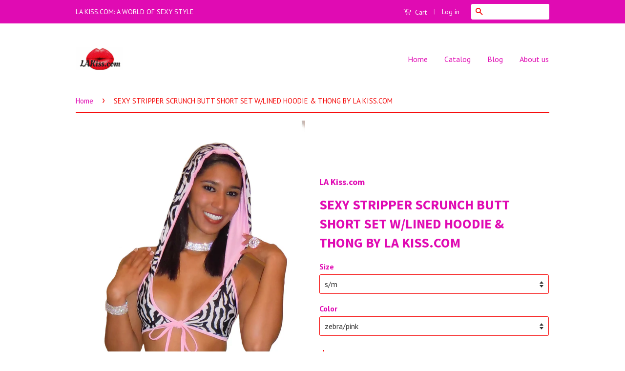

--- FILE ---
content_type: text/html; charset=utf-8
request_url: https://www.lakiss.com/products/exotic-dancer-sexy-stripper-scrunchbutt-tie-sideshort-set-w-lined-hoodie-matching-thong-by-la-kiss-com
body_size: 15161
content:
<!doctype html>
<!--[if lt IE 7]><html class="no-js lt-ie9 lt-ie8 lt-ie7" lang="en"> <![endif]-->
<!--[if IE 7]><html class="no-js lt-ie9 lt-ie8" lang="en"> <![endif]-->
<!--[if IE 8]><html class="no-js lt-ie9" lang="en"> <![endif]-->
<!--[if IE 9 ]><html class="ie9 no-js"> <![endif]-->
<!--[if (gt IE 9)|!(IE)]><!--> <html class="no-js"> <!--<![endif]-->
<head>

  <!-- Basic page needs ================================================== -->
  <meta charset="utf-8">
  <meta http-equiv="X-UA-Compatible" content="IE=edge,chrome=1">

  
  <link rel="shortcut icon" href="//www.lakiss.com/cdn/shop/t/3/assets/favicon.png?v=28477186828338365811545954807" type="image/png" />
  

  <!-- Title and description ================================================== -->
  <title>
  SEXY STRIPPER SCRUNCH BUTT SHORT SET W/LINED HOODIE &amp; THONG BY LA KISS &ndash; LA Kiss.com
  </title>

  
  <meta name="description" content="Sexy Stripper Exotic Dancer hoodie set by LA Kiss.com includes top w/lined hood, tie side scrunch butt shorts, and matching thong.  Available in 2 sizes and 5 colors">
  

  <!-- Social Meta Tags ================================================== -->
  

  <meta property="og:type" content="product">
  <meta property="og:title" content="SEXY STRIPPER  SCRUNCH BUTT SHORT SET W/LINED HOODIE &amp; THONG  BY LA KISS.COM">
  <meta property="og:url" content="https://www.lakiss.com/products/exotic-dancer-sexy-stripper-scrunchbutt-tie-sideshort-set-w-lined-hoodie-matching-thong-by-la-kiss-com">
  
  <meta property="og:image" content="http://www.lakiss.com/cdn/shop/products/felisity_jan_j-103tie_zeb_grande.jpg?v=1463928051">
  <meta property="og:image:secure_url" content="https://www.lakiss.com/cdn/shop/products/felisity_jan_j-103tie_zeb_grande.jpg?v=1463928051">
  
  <meta property="og:image" content="http://www.lakiss.com/cdn/shop/products/felisity_jan_j-103_tie_rear_grande.jpg?v=1463928052">
  <meta property="og:image:secure_url" content="https://www.lakiss.com/cdn/shop/products/felisity_jan_j-103_tie_rear_grande.jpg?v=1463928052">
  
  <meta property="og:price:amount" content="44.95">
  <meta property="og:price:currency" content="USD">



  <meta property="og:description" content="Sexy Stripper Exotic Dancer hoodie set by LA Kiss.com includes top w/lined hood, tie side scrunch butt shorts, and matching thong.  Available in 2 sizes and 5 colors">


<meta property="og:site_name" content="LA Kiss.com">




  <meta name="twitter:card" content="summary">



  <meta name="twitter:title" content="SEXY STRIPPER  SCRUNCH BUTT SHORT SET W/LINED HOODIE &amp; THONG  BY LA KISS.COM">
  <meta name="twitter:description" content="Sexy Stripper Exotic Dancer hoodie set by LA Kiss.com includes top w/lined hood, tie side scrunch butt shorts, and matching thong.  Available in 2 sizes and 5 colors">
  <meta name="twitter:image" content="https://www.lakiss.com/cdn/shop/products/felisity_jan_j-103tie_zeb_large.jpg?v=1463928051">
  <meta name="twitter:image:width" content="480">
  <meta name="twitter:image:height" content="480">



  <!-- Helpers ================================================== -->
  <link rel="canonical" href="https://www.lakiss.com/products/exotic-dancer-sexy-stripper-scrunchbutt-tie-sideshort-set-w-lined-hoodie-matching-thong-by-la-kiss-com">
  <meta name="viewport" content="width=device-width,initial-scale=1">
  <meta name="theme-color" content="#f40808">

  
  <!-- Ajaxify Cart Plugin ================================================== -->
  <link href="//www.lakiss.com/cdn/shop/t/3/assets/ajaxify.scss.css?v=62954896581933787401743888500" rel="stylesheet" type="text/css" media="all" />
  

  <!-- CSS ================================================== -->
  <link href="//www.lakiss.com/cdn/shop/t/3/assets/timber.scss.css?v=29790411284747794621743888500" rel="stylesheet" type="text/css" media="all" />
  <link href="//www.lakiss.com/cdn/shop/t/3/assets/theme.scss.css?v=113101966303600121171743888500" rel="stylesheet" type="text/css" media="all" />

  
  
  
  <link href="//fonts.googleapis.com/css?family=PT+Sans:400,700" rel="stylesheet" type="text/css" media="all" />


  
    
    
    <link href="//fonts.googleapis.com/css?family=Source+Sans+Pro:700" rel="stylesheet" type="text/css" media="all" />
  



  <!-- Header hook for plugins ================================================== -->
  <script>window.performance && window.performance.mark && window.performance.mark('shopify.content_for_header.start');</script><meta name="google-site-verification" content="6MVtLbj_JAcWddYGiniCID3h69FVBAAOwHBVpBmfmDk">
<meta id="shopify-digital-wallet" name="shopify-digital-wallet" content="/11359536/digital_wallets/dialog">
<meta name="shopify-checkout-api-token" content="e92cba7616bbc9ba6c2022731e8f8ed6">
<meta id="in-context-paypal-metadata" data-shop-id="11359536" data-venmo-supported="false" data-environment="production" data-locale="en_US" data-paypal-v4="true" data-currency="USD">
<link rel="alternate" type="application/json+oembed" href="https://www.lakiss.com/products/exotic-dancer-sexy-stripper-scrunchbutt-tie-sideshort-set-w-lined-hoodie-matching-thong-by-la-kiss-com.oembed">
<script async="async" src="/checkouts/internal/preloads.js?locale=en-US"></script>
<link rel="preconnect" href="https://shop.app" crossorigin="anonymous">
<script async="async" src="https://shop.app/checkouts/internal/preloads.js?locale=en-US&shop_id=11359536" crossorigin="anonymous"></script>
<script id="shopify-features" type="application/json">{"accessToken":"e92cba7616bbc9ba6c2022731e8f8ed6","betas":["rich-media-storefront-analytics"],"domain":"www.lakiss.com","predictiveSearch":true,"shopId":11359536,"locale":"en"}</script>
<script>var Shopify = Shopify || {};
Shopify.shop = "la-kiss-com.myshopify.com";
Shopify.locale = "en";
Shopify.currency = {"active":"USD","rate":"1.0"};
Shopify.country = "US";
Shopify.theme = {"name":"Classic","id":90029702,"schema_name":null,"schema_version":null,"theme_store_id":721,"role":"main"};
Shopify.theme.handle = "null";
Shopify.theme.style = {"id":null,"handle":null};
Shopify.cdnHost = "www.lakiss.com/cdn";
Shopify.routes = Shopify.routes || {};
Shopify.routes.root = "/";</script>
<script type="module">!function(o){(o.Shopify=o.Shopify||{}).modules=!0}(window);</script>
<script>!function(o){function n(){var o=[];function n(){o.push(Array.prototype.slice.apply(arguments))}return n.q=o,n}var t=o.Shopify=o.Shopify||{};t.loadFeatures=n(),t.autoloadFeatures=n()}(window);</script>
<script>
  window.ShopifyPay = window.ShopifyPay || {};
  window.ShopifyPay.apiHost = "shop.app\/pay";
  window.ShopifyPay.redirectState = null;
</script>
<script id="shop-js-analytics" type="application/json">{"pageType":"product"}</script>
<script defer="defer" async type="module" src="//www.lakiss.com/cdn/shopifycloud/shop-js/modules/v2/client.init-shop-cart-sync_C5BV16lS.en.esm.js"></script>
<script defer="defer" async type="module" src="//www.lakiss.com/cdn/shopifycloud/shop-js/modules/v2/chunk.common_CygWptCX.esm.js"></script>
<script type="module">
  await import("//www.lakiss.com/cdn/shopifycloud/shop-js/modules/v2/client.init-shop-cart-sync_C5BV16lS.en.esm.js");
await import("//www.lakiss.com/cdn/shopifycloud/shop-js/modules/v2/chunk.common_CygWptCX.esm.js");

  window.Shopify.SignInWithShop?.initShopCartSync?.({"fedCMEnabled":true,"windoidEnabled":true});

</script>
<script>
  window.Shopify = window.Shopify || {};
  if (!window.Shopify.featureAssets) window.Shopify.featureAssets = {};
  window.Shopify.featureAssets['shop-js'] = {"shop-cart-sync":["modules/v2/client.shop-cart-sync_ZFArdW7E.en.esm.js","modules/v2/chunk.common_CygWptCX.esm.js"],"init-fed-cm":["modules/v2/client.init-fed-cm_CmiC4vf6.en.esm.js","modules/v2/chunk.common_CygWptCX.esm.js"],"shop-button":["modules/v2/client.shop-button_tlx5R9nI.en.esm.js","modules/v2/chunk.common_CygWptCX.esm.js"],"shop-cash-offers":["modules/v2/client.shop-cash-offers_DOA2yAJr.en.esm.js","modules/v2/chunk.common_CygWptCX.esm.js","modules/v2/chunk.modal_D71HUcav.esm.js"],"init-windoid":["modules/v2/client.init-windoid_sURxWdc1.en.esm.js","modules/v2/chunk.common_CygWptCX.esm.js"],"shop-toast-manager":["modules/v2/client.shop-toast-manager_ClPi3nE9.en.esm.js","modules/v2/chunk.common_CygWptCX.esm.js"],"init-shop-email-lookup-coordinator":["modules/v2/client.init-shop-email-lookup-coordinator_B8hsDcYM.en.esm.js","modules/v2/chunk.common_CygWptCX.esm.js"],"init-shop-cart-sync":["modules/v2/client.init-shop-cart-sync_C5BV16lS.en.esm.js","modules/v2/chunk.common_CygWptCX.esm.js"],"avatar":["modules/v2/client.avatar_BTnouDA3.en.esm.js"],"pay-button":["modules/v2/client.pay-button_FdsNuTd3.en.esm.js","modules/v2/chunk.common_CygWptCX.esm.js"],"init-customer-accounts":["modules/v2/client.init-customer-accounts_DxDtT_ad.en.esm.js","modules/v2/client.shop-login-button_C5VAVYt1.en.esm.js","modules/v2/chunk.common_CygWptCX.esm.js","modules/v2/chunk.modal_D71HUcav.esm.js"],"init-shop-for-new-customer-accounts":["modules/v2/client.init-shop-for-new-customer-accounts_ChsxoAhi.en.esm.js","modules/v2/client.shop-login-button_C5VAVYt1.en.esm.js","modules/v2/chunk.common_CygWptCX.esm.js","modules/v2/chunk.modal_D71HUcav.esm.js"],"shop-login-button":["modules/v2/client.shop-login-button_C5VAVYt1.en.esm.js","modules/v2/chunk.common_CygWptCX.esm.js","modules/v2/chunk.modal_D71HUcav.esm.js"],"init-customer-accounts-sign-up":["modules/v2/client.init-customer-accounts-sign-up_CPSyQ0Tj.en.esm.js","modules/v2/client.shop-login-button_C5VAVYt1.en.esm.js","modules/v2/chunk.common_CygWptCX.esm.js","modules/v2/chunk.modal_D71HUcav.esm.js"],"shop-follow-button":["modules/v2/client.shop-follow-button_Cva4Ekp9.en.esm.js","modules/v2/chunk.common_CygWptCX.esm.js","modules/v2/chunk.modal_D71HUcav.esm.js"],"checkout-modal":["modules/v2/client.checkout-modal_BPM8l0SH.en.esm.js","modules/v2/chunk.common_CygWptCX.esm.js","modules/v2/chunk.modal_D71HUcav.esm.js"],"lead-capture":["modules/v2/client.lead-capture_Bi8yE_yS.en.esm.js","modules/v2/chunk.common_CygWptCX.esm.js","modules/v2/chunk.modal_D71HUcav.esm.js"],"shop-login":["modules/v2/client.shop-login_D6lNrXab.en.esm.js","modules/v2/chunk.common_CygWptCX.esm.js","modules/v2/chunk.modal_D71HUcav.esm.js"],"payment-terms":["modules/v2/client.payment-terms_CZxnsJam.en.esm.js","modules/v2/chunk.common_CygWptCX.esm.js","modules/v2/chunk.modal_D71HUcav.esm.js"]};
</script>
<script id="__st">var __st={"a":11359536,"offset":-25200,"reqid":"f2ae83e2-30b4-45da-ba7b-780348ace9ed-1768817686","pageurl":"www.lakiss.com\/products\/exotic-dancer-sexy-stripper-scrunchbutt-tie-sideshort-set-w-lined-hoodie-matching-thong-by-la-kiss-com","u":"73d3c4ec4de4","p":"product","rtyp":"product","rid":4450852614};</script>
<script>window.ShopifyPaypalV4VisibilityTracking = true;</script>
<script id="captcha-bootstrap">!function(){'use strict';const t='contact',e='account',n='new_comment',o=[[t,t],['blogs',n],['comments',n],[t,'customer']],c=[[e,'customer_login'],[e,'guest_login'],[e,'recover_customer_password'],[e,'create_customer']],r=t=>t.map((([t,e])=>`form[action*='/${t}']:not([data-nocaptcha='true']) input[name='form_type'][value='${e}']`)).join(','),a=t=>()=>t?[...document.querySelectorAll(t)].map((t=>t.form)):[];function s(){const t=[...o],e=r(t);return a(e)}const i='password',u='form_key',d=['recaptcha-v3-token','g-recaptcha-response','h-captcha-response',i],f=()=>{try{return window.sessionStorage}catch{return}},m='__shopify_v',_=t=>t.elements[u];function p(t,e,n=!1){try{const o=window.sessionStorage,c=JSON.parse(o.getItem(e)),{data:r}=function(t){const{data:e,action:n}=t;return t[m]||n?{data:e,action:n}:{data:t,action:n}}(c);for(const[e,n]of Object.entries(r))t.elements[e]&&(t.elements[e].value=n);n&&o.removeItem(e)}catch(o){console.error('form repopulation failed',{error:o})}}const l='form_type',E='cptcha';function T(t){t.dataset[E]=!0}const w=window,h=w.document,L='Shopify',v='ce_forms',y='captcha';let A=!1;((t,e)=>{const n=(g='f06e6c50-85a8-45c8-87d0-21a2b65856fe',I='https://cdn.shopify.com/shopifycloud/storefront-forms-hcaptcha/ce_storefront_forms_captcha_hcaptcha.v1.5.2.iife.js',D={infoText:'Protected by hCaptcha',privacyText:'Privacy',termsText:'Terms'},(t,e,n)=>{const o=w[L][v],c=o.bindForm;if(c)return c(t,g,e,D).then(n);var r;o.q.push([[t,g,e,D],n]),r=I,A||(h.body.append(Object.assign(h.createElement('script'),{id:'captcha-provider',async:!0,src:r})),A=!0)});var g,I,D;w[L]=w[L]||{},w[L][v]=w[L][v]||{},w[L][v].q=[],w[L][y]=w[L][y]||{},w[L][y].protect=function(t,e){n(t,void 0,e),T(t)},Object.freeze(w[L][y]),function(t,e,n,w,h,L){const[v,y,A,g]=function(t,e,n){const i=e?o:[],u=t?c:[],d=[...i,...u],f=r(d),m=r(i),_=r(d.filter((([t,e])=>n.includes(e))));return[a(f),a(m),a(_),s()]}(w,h,L),I=t=>{const e=t.target;return e instanceof HTMLFormElement?e:e&&e.form},D=t=>v().includes(t);t.addEventListener('submit',(t=>{const e=I(t);if(!e)return;const n=D(e)&&!e.dataset.hcaptchaBound&&!e.dataset.recaptchaBound,o=_(e),c=g().includes(e)&&(!o||!o.value);(n||c)&&t.preventDefault(),c&&!n&&(function(t){try{if(!f())return;!function(t){const e=f();if(!e)return;const n=_(t);if(!n)return;const o=n.value;o&&e.removeItem(o)}(t);const e=Array.from(Array(32),(()=>Math.random().toString(36)[2])).join('');!function(t,e){_(t)||t.append(Object.assign(document.createElement('input'),{type:'hidden',name:u})),t.elements[u].value=e}(t,e),function(t,e){const n=f();if(!n)return;const o=[...t.querySelectorAll(`input[type='${i}']`)].map((({name:t})=>t)),c=[...d,...o],r={};for(const[a,s]of new FormData(t).entries())c.includes(a)||(r[a]=s);n.setItem(e,JSON.stringify({[m]:1,action:t.action,data:r}))}(t,e)}catch(e){console.error('failed to persist form',e)}}(e),e.submit())}));const S=(t,e)=>{t&&!t.dataset[E]&&(n(t,e.some((e=>e===t))),T(t))};for(const o of['focusin','change'])t.addEventListener(o,(t=>{const e=I(t);D(e)&&S(e,y())}));const B=e.get('form_key'),M=e.get(l),P=B&&M;t.addEventListener('DOMContentLoaded',(()=>{const t=y();if(P)for(const e of t)e.elements[l].value===M&&p(e,B);[...new Set([...A(),...v().filter((t=>'true'===t.dataset.shopifyCaptcha))])].forEach((e=>S(e,t)))}))}(h,new URLSearchParams(w.location.search),n,t,e,['guest_login'])})(!0,!0)}();</script>
<script integrity="sha256-4kQ18oKyAcykRKYeNunJcIwy7WH5gtpwJnB7kiuLZ1E=" data-source-attribution="shopify.loadfeatures" defer="defer" src="//www.lakiss.com/cdn/shopifycloud/storefront/assets/storefront/load_feature-a0a9edcb.js" crossorigin="anonymous"></script>
<script crossorigin="anonymous" defer="defer" src="//www.lakiss.com/cdn/shopifycloud/storefront/assets/shopify_pay/storefront-65b4c6d7.js?v=20250812"></script>
<script data-source-attribution="shopify.dynamic_checkout.dynamic.init">var Shopify=Shopify||{};Shopify.PaymentButton=Shopify.PaymentButton||{isStorefrontPortableWallets:!0,init:function(){window.Shopify.PaymentButton.init=function(){};var t=document.createElement("script");t.src="https://www.lakiss.com/cdn/shopifycloud/portable-wallets/latest/portable-wallets.en.js",t.type="module",document.head.appendChild(t)}};
</script>
<script data-source-attribution="shopify.dynamic_checkout.buyer_consent">
  function portableWalletsHideBuyerConsent(e){var t=document.getElementById("shopify-buyer-consent"),n=document.getElementById("shopify-subscription-policy-button");t&&n&&(t.classList.add("hidden"),t.setAttribute("aria-hidden","true"),n.removeEventListener("click",e))}function portableWalletsShowBuyerConsent(e){var t=document.getElementById("shopify-buyer-consent"),n=document.getElementById("shopify-subscription-policy-button");t&&n&&(t.classList.remove("hidden"),t.removeAttribute("aria-hidden"),n.addEventListener("click",e))}window.Shopify?.PaymentButton&&(window.Shopify.PaymentButton.hideBuyerConsent=portableWalletsHideBuyerConsent,window.Shopify.PaymentButton.showBuyerConsent=portableWalletsShowBuyerConsent);
</script>
<script data-source-attribution="shopify.dynamic_checkout.cart.bootstrap">document.addEventListener("DOMContentLoaded",(function(){function t(){return document.querySelector("shopify-accelerated-checkout-cart, shopify-accelerated-checkout")}if(t())Shopify.PaymentButton.init();else{new MutationObserver((function(e,n){t()&&(Shopify.PaymentButton.init(),n.disconnect())})).observe(document.body,{childList:!0,subtree:!0})}}));
</script>
<link id="shopify-accelerated-checkout-styles" rel="stylesheet" media="screen" href="https://www.lakiss.com/cdn/shopifycloud/portable-wallets/latest/accelerated-checkout-backwards-compat.css" crossorigin="anonymous">
<style id="shopify-accelerated-checkout-cart">
        #shopify-buyer-consent {
  margin-top: 1em;
  display: inline-block;
  width: 100%;
}

#shopify-buyer-consent.hidden {
  display: none;
}

#shopify-subscription-policy-button {
  background: none;
  border: none;
  padding: 0;
  text-decoration: underline;
  font-size: inherit;
  cursor: pointer;
}

#shopify-subscription-policy-button::before {
  box-shadow: none;
}

      </style>

<script>window.performance && window.performance.mark && window.performance.mark('shopify.content_for_header.end');</script>

  

<!--[if lt IE 9]>
<script src="//cdnjs.cloudflare.com/ajax/libs/html5shiv/3.7.2/html5shiv.min.js" type="text/javascript"></script>
<script src="//www.lakiss.com/cdn/shop/t/3/assets/respond.min.js?v=52248677837542619231455741034" type="text/javascript"></script>
<link href="//www.lakiss.com/cdn/shop/t/3/assets/respond-proxy.html" id="respond-proxy" rel="respond-proxy" />
<link href="//www.lakiss.com/search?q=e76b1fa3e5915b30c07fb9e6391ea7e5" id="respond-redirect" rel="respond-redirect" />
<script src="//www.lakiss.com/search?q=e76b1fa3e5915b30c07fb9e6391ea7e5" type="text/javascript"></script>
<![endif]-->



  <script src="//ajax.googleapis.com/ajax/libs/jquery/1.11.0/jquery.min.js" type="text/javascript"></script>
  <script src="//www.lakiss.com/cdn/shop/t/3/assets/modernizr.min.js?v=26620055551102246001455741034" type="text/javascript"></script>

  
  

<link href="https://monorail-edge.shopifysvc.com" rel="dns-prefetch">
<script>(function(){if ("sendBeacon" in navigator && "performance" in window) {try {var session_token_from_headers = performance.getEntriesByType('navigation')[0].serverTiming.find(x => x.name == '_s').description;} catch {var session_token_from_headers = undefined;}var session_cookie_matches = document.cookie.match(/_shopify_s=([^;]*)/);var session_token_from_cookie = session_cookie_matches && session_cookie_matches.length === 2 ? session_cookie_matches[1] : "";var session_token = session_token_from_headers || session_token_from_cookie || "";function handle_abandonment_event(e) {var entries = performance.getEntries().filter(function(entry) {return /monorail-edge.shopifysvc.com/.test(entry.name);});if (!window.abandonment_tracked && entries.length === 0) {window.abandonment_tracked = true;var currentMs = Date.now();var navigation_start = performance.timing.navigationStart;var payload = {shop_id: 11359536,url: window.location.href,navigation_start,duration: currentMs - navigation_start,session_token,page_type: "product"};window.navigator.sendBeacon("https://monorail-edge.shopifysvc.com/v1/produce", JSON.stringify({schema_id: "online_store_buyer_site_abandonment/1.1",payload: payload,metadata: {event_created_at_ms: currentMs,event_sent_at_ms: currentMs}}));}}window.addEventListener('pagehide', handle_abandonment_event);}}());</script>
<script id="web-pixels-manager-setup">(function e(e,d,r,n,o){if(void 0===o&&(o={}),!Boolean(null===(a=null===(i=window.Shopify)||void 0===i?void 0:i.analytics)||void 0===a?void 0:a.replayQueue)){var i,a;window.Shopify=window.Shopify||{};var t=window.Shopify;t.analytics=t.analytics||{};var s=t.analytics;s.replayQueue=[],s.publish=function(e,d,r){return s.replayQueue.push([e,d,r]),!0};try{self.performance.mark("wpm:start")}catch(e){}var l=function(){var e={modern:/Edge?\/(1{2}[4-9]|1[2-9]\d|[2-9]\d{2}|\d{4,})\.\d+(\.\d+|)|Firefox\/(1{2}[4-9]|1[2-9]\d|[2-9]\d{2}|\d{4,})\.\d+(\.\d+|)|Chrom(ium|e)\/(9{2}|\d{3,})\.\d+(\.\d+|)|(Maci|X1{2}).+ Version\/(15\.\d+|(1[6-9]|[2-9]\d|\d{3,})\.\d+)([,.]\d+|)( \(\w+\)|)( Mobile\/\w+|) Safari\/|Chrome.+OPR\/(9{2}|\d{3,})\.\d+\.\d+|(CPU[ +]OS|iPhone[ +]OS|CPU[ +]iPhone|CPU IPhone OS|CPU iPad OS)[ +]+(15[._]\d+|(1[6-9]|[2-9]\d|\d{3,})[._]\d+)([._]\d+|)|Android:?[ /-](13[3-9]|1[4-9]\d|[2-9]\d{2}|\d{4,})(\.\d+|)(\.\d+|)|Android.+Firefox\/(13[5-9]|1[4-9]\d|[2-9]\d{2}|\d{4,})\.\d+(\.\d+|)|Android.+Chrom(ium|e)\/(13[3-9]|1[4-9]\d|[2-9]\d{2}|\d{4,})\.\d+(\.\d+|)|SamsungBrowser\/([2-9]\d|\d{3,})\.\d+/,legacy:/Edge?\/(1[6-9]|[2-9]\d|\d{3,})\.\d+(\.\d+|)|Firefox\/(5[4-9]|[6-9]\d|\d{3,})\.\d+(\.\d+|)|Chrom(ium|e)\/(5[1-9]|[6-9]\d|\d{3,})\.\d+(\.\d+|)([\d.]+$|.*Safari\/(?![\d.]+ Edge\/[\d.]+$))|(Maci|X1{2}).+ Version\/(10\.\d+|(1[1-9]|[2-9]\d|\d{3,})\.\d+)([,.]\d+|)( \(\w+\)|)( Mobile\/\w+|) Safari\/|Chrome.+OPR\/(3[89]|[4-9]\d|\d{3,})\.\d+\.\d+|(CPU[ +]OS|iPhone[ +]OS|CPU[ +]iPhone|CPU IPhone OS|CPU iPad OS)[ +]+(10[._]\d+|(1[1-9]|[2-9]\d|\d{3,})[._]\d+)([._]\d+|)|Android:?[ /-](13[3-9]|1[4-9]\d|[2-9]\d{2}|\d{4,})(\.\d+|)(\.\d+|)|Mobile Safari.+OPR\/([89]\d|\d{3,})\.\d+\.\d+|Android.+Firefox\/(13[5-9]|1[4-9]\d|[2-9]\d{2}|\d{4,})\.\d+(\.\d+|)|Android.+Chrom(ium|e)\/(13[3-9]|1[4-9]\d|[2-9]\d{2}|\d{4,})\.\d+(\.\d+|)|Android.+(UC? ?Browser|UCWEB|U3)[ /]?(15\.([5-9]|\d{2,})|(1[6-9]|[2-9]\d|\d{3,})\.\d+)\.\d+|SamsungBrowser\/(5\.\d+|([6-9]|\d{2,})\.\d+)|Android.+MQ{2}Browser\/(14(\.(9|\d{2,})|)|(1[5-9]|[2-9]\d|\d{3,})(\.\d+|))(\.\d+|)|K[Aa][Ii]OS\/(3\.\d+|([4-9]|\d{2,})\.\d+)(\.\d+|)/},d=e.modern,r=e.legacy,n=navigator.userAgent;return n.match(d)?"modern":n.match(r)?"legacy":"unknown"}(),u="modern"===l?"modern":"legacy",c=(null!=n?n:{modern:"",legacy:""})[u],f=function(e){return[e.baseUrl,"/wpm","/b",e.hashVersion,"modern"===e.buildTarget?"m":"l",".js"].join("")}({baseUrl:d,hashVersion:r,buildTarget:u}),m=function(e){var d=e.version,r=e.bundleTarget,n=e.surface,o=e.pageUrl,i=e.monorailEndpoint;return{emit:function(e){var a=e.status,t=e.errorMsg,s=(new Date).getTime(),l=JSON.stringify({metadata:{event_sent_at_ms:s},events:[{schema_id:"web_pixels_manager_load/3.1",payload:{version:d,bundle_target:r,page_url:o,status:a,surface:n,error_msg:t},metadata:{event_created_at_ms:s}}]});if(!i)return console&&console.warn&&console.warn("[Web Pixels Manager] No Monorail endpoint provided, skipping logging."),!1;try{return self.navigator.sendBeacon.bind(self.navigator)(i,l)}catch(e){}var u=new XMLHttpRequest;try{return u.open("POST",i,!0),u.setRequestHeader("Content-Type","text/plain"),u.send(l),!0}catch(e){return console&&console.warn&&console.warn("[Web Pixels Manager] Got an unhandled error while logging to Monorail."),!1}}}}({version:r,bundleTarget:l,surface:e.surface,pageUrl:self.location.href,monorailEndpoint:e.monorailEndpoint});try{o.browserTarget=l,function(e){var d=e.src,r=e.async,n=void 0===r||r,o=e.onload,i=e.onerror,a=e.sri,t=e.scriptDataAttributes,s=void 0===t?{}:t,l=document.createElement("script"),u=document.querySelector("head"),c=document.querySelector("body");if(l.async=n,l.src=d,a&&(l.integrity=a,l.crossOrigin="anonymous"),s)for(var f in s)if(Object.prototype.hasOwnProperty.call(s,f))try{l.dataset[f]=s[f]}catch(e){}if(o&&l.addEventListener("load",o),i&&l.addEventListener("error",i),u)u.appendChild(l);else{if(!c)throw new Error("Did not find a head or body element to append the script");c.appendChild(l)}}({src:f,async:!0,onload:function(){if(!function(){var e,d;return Boolean(null===(d=null===(e=window.Shopify)||void 0===e?void 0:e.analytics)||void 0===d?void 0:d.initialized)}()){var d=window.webPixelsManager.init(e)||void 0;if(d){var r=window.Shopify.analytics;r.replayQueue.forEach((function(e){var r=e[0],n=e[1],o=e[2];d.publishCustomEvent(r,n,o)})),r.replayQueue=[],r.publish=d.publishCustomEvent,r.visitor=d.visitor,r.initialized=!0}}},onerror:function(){return m.emit({status:"failed",errorMsg:"".concat(f," has failed to load")})},sri:function(e){var d=/^sha384-[A-Za-z0-9+/=]+$/;return"string"==typeof e&&d.test(e)}(c)?c:"",scriptDataAttributes:o}),m.emit({status:"loading"})}catch(e){m.emit({status:"failed",errorMsg:(null==e?void 0:e.message)||"Unknown error"})}}})({shopId: 11359536,storefrontBaseUrl: "https://www.lakiss.com",extensionsBaseUrl: "https://extensions.shopifycdn.com/cdn/shopifycloud/web-pixels-manager",monorailEndpoint: "https://monorail-edge.shopifysvc.com/unstable/produce_batch",surface: "storefront-renderer",enabledBetaFlags: ["2dca8a86"],webPixelsConfigList: [{"id":"62357619","eventPayloadVersion":"v1","runtimeContext":"LAX","scriptVersion":"1","type":"CUSTOM","privacyPurposes":["MARKETING"],"name":"Meta pixel (migrated)"},{"id":"shopify-app-pixel","configuration":"{}","eventPayloadVersion":"v1","runtimeContext":"STRICT","scriptVersion":"0450","apiClientId":"shopify-pixel","type":"APP","privacyPurposes":["ANALYTICS","MARKETING"]},{"id":"shopify-custom-pixel","eventPayloadVersion":"v1","runtimeContext":"LAX","scriptVersion":"0450","apiClientId":"shopify-pixel","type":"CUSTOM","privacyPurposes":["ANALYTICS","MARKETING"]}],isMerchantRequest: false,initData: {"shop":{"name":"LA Kiss.com","paymentSettings":{"currencyCode":"USD"},"myshopifyDomain":"la-kiss-com.myshopify.com","countryCode":"US","storefrontUrl":"https:\/\/www.lakiss.com"},"customer":null,"cart":null,"checkout":null,"productVariants":[{"price":{"amount":44.95,"currencyCode":"USD"},"product":{"title":"SEXY STRIPPER  SCRUNCH BUTT SHORT SET W\/LINED HOODIE \u0026 THONG  BY LA KISS.COM","vendor":"LA Kiss.com","id":"4450852614","untranslatedTitle":"SEXY STRIPPER  SCRUNCH BUTT SHORT SET W\/LINED HOODIE \u0026 THONG  BY LA KISS.COM","url":"\/products\/exotic-dancer-sexy-stripper-scrunchbutt-tie-sideshort-set-w-lined-hoodie-matching-thong-by-la-kiss-com","type":"hoodie set"},"id":"20233549830","image":{"src":"\/\/www.lakiss.com\/cdn\/shop\/products\/felisity_jan_j-103tie_zeb.jpg?v=1463928051"},"sku":"88-J103T-1","title":"s\/m \/ zebra\/pink","untranslatedTitle":"s\/m \/ zebra\/pink"},{"price":{"amount":44.95,"currencyCode":"USD"},"product":{"title":"SEXY STRIPPER  SCRUNCH BUTT SHORT SET W\/LINED HOODIE \u0026 THONG  BY LA KISS.COM","vendor":"LA Kiss.com","id":"4450852614","untranslatedTitle":"SEXY STRIPPER  SCRUNCH BUTT SHORT SET W\/LINED HOODIE \u0026 THONG  BY LA KISS.COM","url":"\/products\/exotic-dancer-sexy-stripper-scrunchbutt-tie-sideshort-set-w-lined-hoodie-matching-thong-by-la-kiss-com","type":"hoodie set"},"id":"20233561606","image":{"src":"\/\/www.lakiss.com\/cdn\/shop\/products\/felisity_jan_j-103tie_zeb.jpg?v=1463928051"},"sku":"88-J103T-2","title":"s\/m \/ neon pink\/black","untranslatedTitle":"s\/m \/ neon pink\/black"},{"price":{"amount":44.95,"currencyCode":"USD"},"product":{"title":"SEXY STRIPPER  SCRUNCH BUTT SHORT SET W\/LINED HOODIE \u0026 THONG  BY LA KISS.COM","vendor":"LA Kiss.com","id":"4450852614","untranslatedTitle":"SEXY STRIPPER  SCRUNCH BUTT SHORT SET W\/LINED HOODIE \u0026 THONG  BY LA KISS.COM","url":"\/products\/exotic-dancer-sexy-stripper-scrunchbutt-tie-sideshort-set-w-lined-hoodie-matching-thong-by-la-kiss-com","type":"hoodie set"},"id":"20233561670","image":{"src":"\/\/www.lakiss.com\/cdn\/shop\/products\/felisity_jan_j-103tie_zeb.jpg?v=1463928051"},"sku":"88-J103T-3","title":"s\/m \/ neon floral","untranslatedTitle":"s\/m \/ neon floral"},{"price":{"amount":44.95,"currencyCode":"USD"},"product":{"title":"SEXY STRIPPER  SCRUNCH BUTT SHORT SET W\/LINED HOODIE \u0026 THONG  BY LA KISS.COM","vendor":"LA Kiss.com","id":"4450852614","untranslatedTitle":"SEXY STRIPPER  SCRUNCH BUTT SHORT SET W\/LINED HOODIE \u0026 THONG  BY LA KISS.COM","url":"\/products\/exotic-dancer-sexy-stripper-scrunchbutt-tie-sideshort-set-w-lined-hoodie-matching-thong-by-la-kiss-com","type":"hoodie set"},"id":"20233561734","image":{"src":"\/\/www.lakiss.com\/cdn\/shop\/products\/felisity_jan_j-103tie_zeb.jpg?v=1463928051"},"sku":"88-J103T-4","title":"s\/m \/ leopard\/neon tangerine","untranslatedTitle":"s\/m \/ leopard\/neon tangerine"},{"price":{"amount":44.95,"currencyCode":"USD"},"product":{"title":"SEXY STRIPPER  SCRUNCH BUTT SHORT SET W\/LINED HOODIE \u0026 THONG  BY LA KISS.COM","vendor":"LA Kiss.com","id":"4450852614","untranslatedTitle":"SEXY STRIPPER  SCRUNCH BUTT SHORT SET W\/LINED HOODIE \u0026 THONG  BY LA KISS.COM","url":"\/products\/exotic-dancer-sexy-stripper-scrunchbutt-tie-sideshort-set-w-lined-hoodie-matching-thong-by-la-kiss-com","type":"hoodie set"},"id":"20233561798","image":{"src":"\/\/www.lakiss.com\/cdn\/shop\/products\/felisity_jan_j-103tie_zeb.jpg?v=1463928051"},"sku":"88-J103T-5","title":"s\/m \/ black\/neon pink","untranslatedTitle":"s\/m \/ black\/neon pink"},{"price":{"amount":44.95,"currencyCode":"USD"},"product":{"title":"SEXY STRIPPER  SCRUNCH BUTT SHORT SET W\/LINED HOODIE \u0026 THONG  BY LA KISS.COM","vendor":"LA Kiss.com","id":"4450852614","untranslatedTitle":"SEXY STRIPPER  SCRUNCH BUTT SHORT SET W\/LINED HOODIE \u0026 THONG  BY LA KISS.COM","url":"\/products\/exotic-dancer-sexy-stripper-scrunchbutt-tie-sideshort-set-w-lined-hoodie-matching-thong-by-la-kiss-com","type":"hoodie set"},"id":"20233561862","image":{"src":"\/\/www.lakiss.com\/cdn\/shop\/products\/felisity_jan_j-103tie_zeb.jpg?v=1463928051"},"sku":"88-J103T-6","title":"m\/l \/ zebra\/pink","untranslatedTitle":"m\/l \/ zebra\/pink"},{"price":{"amount":44.95,"currencyCode":"USD"},"product":{"title":"SEXY STRIPPER  SCRUNCH BUTT SHORT SET W\/LINED HOODIE \u0026 THONG  BY LA KISS.COM","vendor":"LA Kiss.com","id":"4450852614","untranslatedTitle":"SEXY STRIPPER  SCRUNCH BUTT SHORT SET W\/LINED HOODIE \u0026 THONG  BY LA KISS.COM","url":"\/products\/exotic-dancer-sexy-stripper-scrunchbutt-tie-sideshort-set-w-lined-hoodie-matching-thong-by-la-kiss-com","type":"hoodie set"},"id":"20233561926","image":{"src":"\/\/www.lakiss.com\/cdn\/shop\/products\/felisity_jan_j-103tie_zeb.jpg?v=1463928051"},"sku":"88-J103T-7","title":"m\/l \/ neon pink\/black","untranslatedTitle":"m\/l \/ neon pink\/black"},{"price":{"amount":44.95,"currencyCode":"USD"},"product":{"title":"SEXY STRIPPER  SCRUNCH BUTT SHORT SET W\/LINED HOODIE \u0026 THONG  BY LA KISS.COM","vendor":"LA Kiss.com","id":"4450852614","untranslatedTitle":"SEXY STRIPPER  SCRUNCH BUTT SHORT SET W\/LINED HOODIE \u0026 THONG  BY LA KISS.COM","url":"\/products\/exotic-dancer-sexy-stripper-scrunchbutt-tie-sideshort-set-w-lined-hoodie-matching-thong-by-la-kiss-com","type":"hoodie set"},"id":"20233561990","image":{"src":"\/\/www.lakiss.com\/cdn\/shop\/products\/felisity_jan_j-103tie_zeb.jpg?v=1463928051"},"sku":"88-J103T-8","title":"m\/l \/ neon floral","untranslatedTitle":"m\/l \/ neon floral"},{"price":{"amount":44.95,"currencyCode":"USD"},"product":{"title":"SEXY STRIPPER  SCRUNCH BUTT SHORT SET W\/LINED HOODIE \u0026 THONG  BY LA KISS.COM","vendor":"LA Kiss.com","id":"4450852614","untranslatedTitle":"SEXY STRIPPER  SCRUNCH BUTT SHORT SET W\/LINED HOODIE \u0026 THONG  BY LA KISS.COM","url":"\/products\/exotic-dancer-sexy-stripper-scrunchbutt-tie-sideshort-set-w-lined-hoodie-matching-thong-by-la-kiss-com","type":"hoodie set"},"id":"20233562054","image":{"src":"\/\/www.lakiss.com\/cdn\/shop\/products\/felisity_jan_j-103tie_zeb.jpg?v=1463928051"},"sku":"88-J103T-9","title":"m\/l \/ leopard\/neon tangerine","untranslatedTitle":"m\/l \/ leopard\/neon tangerine"},{"price":{"amount":44.95,"currencyCode":"USD"},"product":{"title":"SEXY STRIPPER  SCRUNCH BUTT SHORT SET W\/LINED HOODIE \u0026 THONG  BY LA KISS.COM","vendor":"LA Kiss.com","id":"4450852614","untranslatedTitle":"SEXY STRIPPER  SCRUNCH BUTT SHORT SET W\/LINED HOODIE \u0026 THONG  BY LA KISS.COM","url":"\/products\/exotic-dancer-sexy-stripper-scrunchbutt-tie-sideshort-set-w-lined-hoodie-matching-thong-by-la-kiss-com","type":"hoodie set"},"id":"20233562118","image":{"src":"\/\/www.lakiss.com\/cdn\/shop\/products\/felisity_jan_j-103tie_zeb.jpg?v=1463928051"},"sku":"88-J103T-10","title":"m\/l \/ black\/neon pink","untranslatedTitle":"m\/l \/ black\/neon pink"}],"purchasingCompany":null},},"https://www.lakiss.com/cdn","fcfee988w5aeb613cpc8e4bc33m6693e112",{"modern":"","legacy":""},{"shopId":"11359536","storefrontBaseUrl":"https:\/\/www.lakiss.com","extensionBaseUrl":"https:\/\/extensions.shopifycdn.com\/cdn\/shopifycloud\/web-pixels-manager","surface":"storefront-renderer","enabledBetaFlags":"[\"2dca8a86\"]","isMerchantRequest":"false","hashVersion":"fcfee988w5aeb613cpc8e4bc33m6693e112","publish":"custom","events":"[[\"page_viewed\",{}],[\"product_viewed\",{\"productVariant\":{\"price\":{\"amount\":44.95,\"currencyCode\":\"USD\"},\"product\":{\"title\":\"SEXY STRIPPER  SCRUNCH BUTT SHORT SET W\/LINED HOODIE \u0026 THONG  BY LA KISS.COM\",\"vendor\":\"LA Kiss.com\",\"id\":\"4450852614\",\"untranslatedTitle\":\"SEXY STRIPPER  SCRUNCH BUTT SHORT SET W\/LINED HOODIE \u0026 THONG  BY LA KISS.COM\",\"url\":\"\/products\/exotic-dancer-sexy-stripper-scrunchbutt-tie-sideshort-set-w-lined-hoodie-matching-thong-by-la-kiss-com\",\"type\":\"hoodie set\"},\"id\":\"20233549830\",\"image\":{\"src\":\"\/\/www.lakiss.com\/cdn\/shop\/products\/felisity_jan_j-103tie_zeb.jpg?v=1463928051\"},\"sku\":\"88-J103T-1\",\"title\":\"s\/m \/ zebra\/pink\",\"untranslatedTitle\":\"s\/m \/ zebra\/pink\"}}]]"});</script><script>
  window.ShopifyAnalytics = window.ShopifyAnalytics || {};
  window.ShopifyAnalytics.meta = window.ShopifyAnalytics.meta || {};
  window.ShopifyAnalytics.meta.currency = 'USD';
  var meta = {"product":{"id":4450852614,"gid":"gid:\/\/shopify\/Product\/4450852614","vendor":"LA Kiss.com","type":"hoodie set","handle":"exotic-dancer-sexy-stripper-scrunchbutt-tie-sideshort-set-w-lined-hoodie-matching-thong-by-la-kiss-com","variants":[{"id":20233549830,"price":4495,"name":"SEXY STRIPPER  SCRUNCH BUTT SHORT SET W\/LINED HOODIE \u0026 THONG  BY LA KISS.COM - s\/m \/ zebra\/pink","public_title":"s\/m \/ zebra\/pink","sku":"88-J103T-1"},{"id":20233561606,"price":4495,"name":"SEXY STRIPPER  SCRUNCH BUTT SHORT SET W\/LINED HOODIE \u0026 THONG  BY LA KISS.COM - s\/m \/ neon pink\/black","public_title":"s\/m \/ neon pink\/black","sku":"88-J103T-2"},{"id":20233561670,"price":4495,"name":"SEXY STRIPPER  SCRUNCH BUTT SHORT SET W\/LINED HOODIE \u0026 THONG  BY LA KISS.COM - s\/m \/ neon floral","public_title":"s\/m \/ neon floral","sku":"88-J103T-3"},{"id":20233561734,"price":4495,"name":"SEXY STRIPPER  SCRUNCH BUTT SHORT SET W\/LINED HOODIE \u0026 THONG  BY LA KISS.COM - s\/m \/ leopard\/neon tangerine","public_title":"s\/m \/ leopard\/neon tangerine","sku":"88-J103T-4"},{"id":20233561798,"price":4495,"name":"SEXY STRIPPER  SCRUNCH BUTT SHORT SET W\/LINED HOODIE \u0026 THONG  BY LA KISS.COM - s\/m \/ black\/neon pink","public_title":"s\/m \/ black\/neon pink","sku":"88-J103T-5"},{"id":20233561862,"price":4495,"name":"SEXY STRIPPER  SCRUNCH BUTT SHORT SET W\/LINED HOODIE \u0026 THONG  BY LA KISS.COM - m\/l \/ zebra\/pink","public_title":"m\/l \/ zebra\/pink","sku":"88-J103T-6"},{"id":20233561926,"price":4495,"name":"SEXY STRIPPER  SCRUNCH BUTT SHORT SET W\/LINED HOODIE \u0026 THONG  BY LA KISS.COM - m\/l \/ neon pink\/black","public_title":"m\/l \/ neon pink\/black","sku":"88-J103T-7"},{"id":20233561990,"price":4495,"name":"SEXY STRIPPER  SCRUNCH BUTT SHORT SET W\/LINED HOODIE \u0026 THONG  BY LA KISS.COM - m\/l \/ neon floral","public_title":"m\/l \/ neon floral","sku":"88-J103T-8"},{"id":20233562054,"price":4495,"name":"SEXY STRIPPER  SCRUNCH BUTT SHORT SET W\/LINED HOODIE \u0026 THONG  BY LA KISS.COM - m\/l \/ leopard\/neon tangerine","public_title":"m\/l \/ leopard\/neon tangerine","sku":"88-J103T-9"},{"id":20233562118,"price":4495,"name":"SEXY STRIPPER  SCRUNCH BUTT SHORT SET W\/LINED HOODIE \u0026 THONG  BY LA KISS.COM - m\/l \/ black\/neon pink","public_title":"m\/l \/ black\/neon pink","sku":"88-J103T-10"}],"remote":false},"page":{"pageType":"product","resourceType":"product","resourceId":4450852614,"requestId":"f2ae83e2-30b4-45da-ba7b-780348ace9ed-1768817686"}};
  for (var attr in meta) {
    window.ShopifyAnalytics.meta[attr] = meta[attr];
  }
</script>
<script class="analytics">
  (function () {
    var customDocumentWrite = function(content) {
      var jquery = null;

      if (window.jQuery) {
        jquery = window.jQuery;
      } else if (window.Checkout && window.Checkout.$) {
        jquery = window.Checkout.$;
      }

      if (jquery) {
        jquery('body').append(content);
      }
    };

    var hasLoggedConversion = function(token) {
      if (token) {
        return document.cookie.indexOf('loggedConversion=' + token) !== -1;
      }
      return false;
    }

    var setCookieIfConversion = function(token) {
      if (token) {
        var twoMonthsFromNow = new Date(Date.now());
        twoMonthsFromNow.setMonth(twoMonthsFromNow.getMonth() + 2);

        document.cookie = 'loggedConversion=' + token + '; expires=' + twoMonthsFromNow;
      }
    }

    var trekkie = window.ShopifyAnalytics.lib = window.trekkie = window.trekkie || [];
    if (trekkie.integrations) {
      return;
    }
    trekkie.methods = [
      'identify',
      'page',
      'ready',
      'track',
      'trackForm',
      'trackLink'
    ];
    trekkie.factory = function(method) {
      return function() {
        var args = Array.prototype.slice.call(arguments);
        args.unshift(method);
        trekkie.push(args);
        return trekkie;
      };
    };
    for (var i = 0; i < trekkie.methods.length; i++) {
      var key = trekkie.methods[i];
      trekkie[key] = trekkie.factory(key);
    }
    trekkie.load = function(config) {
      trekkie.config = config || {};
      trekkie.config.initialDocumentCookie = document.cookie;
      var first = document.getElementsByTagName('script')[0];
      var script = document.createElement('script');
      script.type = 'text/javascript';
      script.onerror = function(e) {
        var scriptFallback = document.createElement('script');
        scriptFallback.type = 'text/javascript';
        scriptFallback.onerror = function(error) {
                var Monorail = {
      produce: function produce(monorailDomain, schemaId, payload) {
        var currentMs = new Date().getTime();
        var event = {
          schema_id: schemaId,
          payload: payload,
          metadata: {
            event_created_at_ms: currentMs,
            event_sent_at_ms: currentMs
          }
        };
        return Monorail.sendRequest("https://" + monorailDomain + "/v1/produce", JSON.stringify(event));
      },
      sendRequest: function sendRequest(endpointUrl, payload) {
        // Try the sendBeacon API
        if (window && window.navigator && typeof window.navigator.sendBeacon === 'function' && typeof window.Blob === 'function' && !Monorail.isIos12()) {
          var blobData = new window.Blob([payload], {
            type: 'text/plain'
          });

          if (window.navigator.sendBeacon(endpointUrl, blobData)) {
            return true;
          } // sendBeacon was not successful

        } // XHR beacon

        var xhr = new XMLHttpRequest();

        try {
          xhr.open('POST', endpointUrl);
          xhr.setRequestHeader('Content-Type', 'text/plain');
          xhr.send(payload);
        } catch (e) {
          console.log(e);
        }

        return false;
      },
      isIos12: function isIos12() {
        return window.navigator.userAgent.lastIndexOf('iPhone; CPU iPhone OS 12_') !== -1 || window.navigator.userAgent.lastIndexOf('iPad; CPU OS 12_') !== -1;
      }
    };
    Monorail.produce('monorail-edge.shopifysvc.com',
      'trekkie_storefront_load_errors/1.1',
      {shop_id: 11359536,
      theme_id: 90029702,
      app_name: "storefront",
      context_url: window.location.href,
      source_url: "//www.lakiss.com/cdn/s/trekkie.storefront.cd680fe47e6c39ca5d5df5f0a32d569bc48c0f27.min.js"});

        };
        scriptFallback.async = true;
        scriptFallback.src = '//www.lakiss.com/cdn/s/trekkie.storefront.cd680fe47e6c39ca5d5df5f0a32d569bc48c0f27.min.js';
        first.parentNode.insertBefore(scriptFallback, first);
      };
      script.async = true;
      script.src = '//www.lakiss.com/cdn/s/trekkie.storefront.cd680fe47e6c39ca5d5df5f0a32d569bc48c0f27.min.js';
      first.parentNode.insertBefore(script, first);
    };
    trekkie.load(
      {"Trekkie":{"appName":"storefront","development":false,"defaultAttributes":{"shopId":11359536,"isMerchantRequest":null,"themeId":90029702,"themeCityHash":"10739312730493208372","contentLanguage":"en","currency":"USD","eventMetadataId":"8420d9e2-0bce-4fd1-b192-d3466f8c56d3"},"isServerSideCookieWritingEnabled":true,"monorailRegion":"shop_domain","enabledBetaFlags":["65f19447"]},"Session Attribution":{},"S2S":{"facebookCapiEnabled":false,"source":"trekkie-storefront-renderer","apiClientId":580111}}
    );

    var loaded = false;
    trekkie.ready(function() {
      if (loaded) return;
      loaded = true;

      window.ShopifyAnalytics.lib = window.trekkie;

      var originalDocumentWrite = document.write;
      document.write = customDocumentWrite;
      try { window.ShopifyAnalytics.merchantGoogleAnalytics.call(this); } catch(error) {};
      document.write = originalDocumentWrite;

      window.ShopifyAnalytics.lib.page(null,{"pageType":"product","resourceType":"product","resourceId":4450852614,"requestId":"f2ae83e2-30b4-45da-ba7b-780348ace9ed-1768817686","shopifyEmitted":true});

      var match = window.location.pathname.match(/checkouts\/(.+)\/(thank_you|post_purchase)/)
      var token = match? match[1]: undefined;
      if (!hasLoggedConversion(token)) {
        setCookieIfConversion(token);
        window.ShopifyAnalytics.lib.track("Viewed Product",{"currency":"USD","variantId":20233549830,"productId":4450852614,"productGid":"gid:\/\/shopify\/Product\/4450852614","name":"SEXY STRIPPER  SCRUNCH BUTT SHORT SET W\/LINED HOODIE \u0026 THONG  BY LA KISS.COM - s\/m \/ zebra\/pink","price":"44.95","sku":"88-J103T-1","brand":"LA Kiss.com","variant":"s\/m \/ zebra\/pink","category":"hoodie set","nonInteraction":true,"remote":false},undefined,undefined,{"shopifyEmitted":true});
      window.ShopifyAnalytics.lib.track("monorail:\/\/trekkie_storefront_viewed_product\/1.1",{"currency":"USD","variantId":20233549830,"productId":4450852614,"productGid":"gid:\/\/shopify\/Product\/4450852614","name":"SEXY STRIPPER  SCRUNCH BUTT SHORT SET W\/LINED HOODIE \u0026 THONG  BY LA KISS.COM - s\/m \/ zebra\/pink","price":"44.95","sku":"88-J103T-1","brand":"LA Kiss.com","variant":"s\/m \/ zebra\/pink","category":"hoodie set","nonInteraction":true,"remote":false,"referer":"https:\/\/www.lakiss.com\/products\/exotic-dancer-sexy-stripper-scrunchbutt-tie-sideshort-set-w-lined-hoodie-matching-thong-by-la-kiss-com"});
      }
    });


        var eventsListenerScript = document.createElement('script');
        eventsListenerScript.async = true;
        eventsListenerScript.src = "//www.lakiss.com/cdn/shopifycloud/storefront/assets/shop_events_listener-3da45d37.js";
        document.getElementsByTagName('head')[0].appendChild(eventsListenerScript);

})();</script>
<script
  defer
  src="https://www.lakiss.com/cdn/shopifycloud/perf-kit/shopify-perf-kit-3.0.4.min.js"
  data-application="storefront-renderer"
  data-shop-id="11359536"
  data-render-region="gcp-us-central1"
  data-page-type="product"
  data-theme-instance-id="90029702"
  data-theme-name=""
  data-theme-version=""
  data-monorail-region="shop_domain"
  data-resource-timing-sampling-rate="10"
  data-shs="true"
  data-shs-beacon="true"
  data-shs-export-with-fetch="true"
  data-shs-logs-sample-rate="1"
  data-shs-beacon-endpoint="https://www.lakiss.com/api/collect"
></script>
</head>

<body id="sexy-stripper-scrunch-butt-short-set-w-lined-hoodie-amp-thong-by-la-kiss" class="template-product" >

  <div class="header-bar">
  <div class="wrapper medium-down--hide">
    <div class="large--display-table">
      <div class="header-bar__left large--display-table-cell">
        
        <div class="header-bar__module header-bar__message">
          LA KISS.COM: A WORLD OF SEXY STYLE
        </div>
        
      </div>

      <div class="header-bar__right large--display-table-cell">
        <div class="header-bar__module">
          <a href="/cart" class="cart-toggle">
            <span class="icon icon-cart header-bar__cart-icon" aria-hidden="true"></span>
            Cart
            <span class="cart-count header-bar__cart-count hidden-count">0</span>
          </a>
        </div>

        
          <span class="header-bar__sep" aria-hidden="true">|</span>
          <ul class="header-bar__module header-bar__module--list">
            
              <li>
                <a href="/account/login" id="customer_login_link">Log in</a>
              </li>
            
          </ul>
        
        
        
          <div class="header-bar__module header-bar__search">
            


  <form action="/search" method="get" class="header-bar__search-form clearfix" role="search">
    
    <input type="search" name="q" value="" aria-label="Search our store" class="header-bar__search-input">
    <button type="submit" class="btn icon-fallback-text header-bar__search-submit">
      <span class="icon icon-search" aria-hidden="true"></span>
      <span class="fallback-text">Search</span>
    </button>
  </form>


          </div>
        

      </div>
    </div>
  </div>
  <div class="wrapper large--hide">
    <button type="button" class="mobile-nav-trigger" id="MobileNavTrigger">
      <span class="icon icon-hamburger" aria-hidden="true"></span>
      Menu
    </button>
    <a href="/cart" class="cart-toggle mobile-cart-toggle">
      <span class="icon icon-cart header-bar__cart-icon" aria-hidden="true"></span>
      Cart <span class="cart-count hidden-count">0</span>
    </a>
  </div>
  <ul id="MobileNav" class="mobile-nav large--hide">
  
  
  
  <li class="mobile-nav__link" aria-haspopup="true">
    
      <a href="/" class="mobile-nav">
        Home
      </a>
    
  </li>
  
  
  <li class="mobile-nav__link" aria-haspopup="true">
    
      <a href="/collections/all" class="mobile-nav">
        Catalog
      </a>
    
  </li>
  
  
  <li class="mobile-nav__link" aria-haspopup="true">
    
      <a href="/blogs/news" class="mobile-nav">
        Blog
      </a>
    
  </li>
  
  
  <li class="mobile-nav__link" aria-haspopup="true">
    
      <a href="/pages/about-us" class="mobile-nav">
        About us
      </a>
    
  </li>
  
  

  
    
      <li class="mobile-nav__link">
        <a href="/account/login" id="customer_login_link">Log in</a>
      </li>
      
        <li class="mobile-nav__link">
          <a href="/account/register" id="customer_register_link">Create account</a>
        </li>
      
    
  
  
  <li class="mobile-nav__link">
    
      <div class="header-bar__module header-bar__search">
        


  <form action="/search" method="get" class="header-bar__search-form clearfix" role="search">
    
    <input type="search" name="q" value="" aria-label="Search our store" class="header-bar__search-input">
    <button type="submit" class="btn icon-fallback-text header-bar__search-submit">
      <span class="icon icon-search" aria-hidden="true"></span>
      <span class="fallback-text">Search</span>
    </button>
  </form>


      </div>
    
  </li>
  
</ul>

</div>


  <header class="site-header" role="banner">
    <div class="wrapper">

      <div class="grid--full large--display-table">
        <div class="grid__item large--one-third large--display-table-cell">
          
            <div class="h1 site-header__logo large--left" itemscope itemtype="http://schema.org/Organization">
          
            
              <a href="/" itemprop="url">
                <img src="//www.lakiss.com/cdn/shop/t/3/assets/logo.png?v=25744620289497917091743988361" alt="LA Kiss.com" itemprop="logo">
              </a>
            
          
            </div>
          
          
            <p class="header-message large--hide">
              <small>LA KISS.COM: A WORLD OF SEXY STYLE</small>
            </p>
          
        </div>
        <div class="grid__item large--two-thirds large--display-table-cell medium-down--hide">
          
<ul class="site-nav" id="AccessibleNav">
  
    
    
    
      <li >
        <a href="/" class="site-nav__link">Home</a>
      </li>
    
  
    
    
    
      <li >
        <a href="/collections/all" class="site-nav__link">Catalog</a>
      </li>
    
  
    
    
    
      <li >
        <a href="/blogs/news" class="site-nav__link">Blog</a>
      </li>
    
  
    
    
    
      <li >
        <a href="/pages/about-us" class="site-nav__link">About us</a>
      </li>
    
  
</ul>

        </div>
      </div>

    </div>
  </header>

  <main class="wrapper main-content" role="main">
    <div class="grid">
      
        <div class="grid__item">
          <div itemscope itemtype="http://schema.org/Product">

  <meta itemprop="url" content="https://www.lakiss.com/products/exotic-dancer-sexy-stripper-scrunchbutt-tie-sideshort-set-w-lined-hoodie-matching-thong-by-la-kiss-com">
  <meta itemprop="image" content="//www.lakiss.com/cdn/shop/products/felisity_jan_j-103tie_zeb_grande.jpg?v=1463928051">

  <div class="section-header section-header--breadcrumb">
    

<nav class="breadcrumb" role="navigation" aria-label="breadcrumbs">
  <a href="/" title="Back to the frontpage">Home</a>

  

    
    <span aria-hidden="true" class="breadcrumb__sep">&rsaquo;</span>
    <span>SEXY STRIPPER  SCRUNCH BUTT SHORT SET W/LINED HOODIE & THONG  BY LA KISS.COM</span>

  
</nav>


  </div>

  <div class="product-single">
    <div class="grid product-single__hero">
      <div class="grid__item large--one-half">
        <div class="product-single__photos" id="ProductPhoto">
          
          <img src="//www.lakiss.com/cdn/shop/products/felisity_jan_j-103tie_zeb_1024x1024.jpg?v=1463928051" alt="SEXY STRIPPER  SCRUNCH BUTT SHORT SET W/LINED HOODIE &amp; THONG  BY LA KISS.COM - LA Kiss.com - 1" id="ProductPhotoImg" data-zoom="//www.lakiss.com/cdn/shop/products/felisity_jan_j-103tie_zeb_1024x1024.jpg?v=1463928051">
        </div>
      </div>
      <div class="grid__item large--one-half">
        
          <h3 itemprop="brand">LA Kiss.com</h3>
        
        <h1 itemprop="name">SEXY STRIPPER  SCRUNCH BUTT SHORT SET W/LINED HOODIE & THONG  BY LA KISS.COM</h1>

        <div itemprop="offers" itemscope itemtype="http://schema.org/Offer">
          

          <meta itemprop="priceCurrency" content="USD">
          <link itemprop="availability" href="http://schema.org/InStock">

          <form action="/cart/add" method="post" enctype="multipart/form-data" id="AddToCartForm">
            <select name="id" id="productSelect" class="product-single__variants">
              
                

                  <option  selected="selected"  data-sku="88-J103T-1" value="20233549830">s/m / zebra/pink - $ 44.95 USD</option>

                
              
                

                  <option  data-sku="88-J103T-2" value="20233561606">s/m / neon pink/black - $ 44.95 USD</option>

                
              
                

                  <option  data-sku="88-J103T-3" value="20233561670">s/m / neon floral - $ 44.95 USD</option>

                
              
                

                  <option  data-sku="88-J103T-4" value="20233561734">s/m / leopard/neon tangerine - $ 44.95 USD</option>

                
              
                

                  <option  data-sku="88-J103T-5" value="20233561798">s/m / black/neon pink - $ 44.95 USD</option>

                
              
                

                  <option  data-sku="88-J103T-6" value="20233561862">m/l / zebra/pink - $ 44.95 USD</option>

                
              
                

                  <option  data-sku="88-J103T-7" value="20233561926">m/l / neon pink/black - $ 44.95 USD</option>

                
              
                

                  <option  data-sku="88-J103T-8" value="20233561990">m/l / neon floral - $ 44.95 USD</option>

                
              
                

                  <option  data-sku="88-J103T-9" value="20233562054">m/l / leopard/neon tangerine - $ 44.95 USD</option>

                
              
                

                  <option  data-sku="88-J103T-10" value="20233562118">m/l / black/neon pink - $ 44.95 USD</option>

                
              
            </select>

            <div class="product-single__prices">
              <span id="ProductPrice" class="product-single__price" itemprop="price">
                $ 44.95
              </span>

              
                <s id="ComparePrice" class="product-single__sale-price">
                  $ 49.95
                </s>
              
            </div>

            <div class="product-single__quantity">
              <label for="Quantity" class="quantity-selector">Quantity</label>
              <input type="number" id="Quantity" name="quantity" value="1" min="1" class="quantity-selector">
            </div>

            <button type="submit" name="add" id="AddToCart" class="btn">
              <span id="AddToCartText">Add to Cart</span>
            </button>
          </form>
        </div>

      </div>
    </div>

    <div class="grid">
      <div class="grid__item large--one-half">
        
          <ul class="product-single__thumbnails grid-uniform" id="ProductThumbs">

            
              <li class="grid__item large--one-third medium-down--one-third">
                <a href="//www.lakiss.com/cdn/shop/products/felisity_jan_j-103tie_zeb_large.jpg?v=1463928051" class="product-single__thumbnail">
                  <img src="//www.lakiss.com/cdn/shop/products/felisity_jan_j-103tie_zeb_compact.jpg?v=1463928051" alt="SEXY STRIPPER  SCRUNCH BUTT SHORT SET W/LINED HOODIE &amp; THONG  BY LA KISS.COM - LA Kiss.com - 1">
                </a>
              </li>
            
              <li class="grid__item large--one-third medium-down--one-third">
                <a href="//www.lakiss.com/cdn/shop/products/felisity_jan_j-103_tie_rear_large.jpg?v=1463928052" class="product-single__thumbnail">
                  <img src="//www.lakiss.com/cdn/shop/products/felisity_jan_j-103_tie_rear_compact.jpg?v=1463928052" alt="SEXY STRIPPER  SCRUNCH BUTT SHORT SET W/LINED HOODIE &amp; THONG  BY LA KISS.COM - LA Kiss.com - 2">
                </a>
              </li>
            

          </ul>
        
      </div>
    </div>
  </div>

  <hr class="hr--clear hr--small">
  <ul class="inline-list tab-switch__nav section-header">
    <li>
      <a href="#desc" data-link="desc" class="tab-switch__trigger h4 section-header__title">Description</a>
    </li>
    
      <li>
        <a href="#review" data-link="review" class="tab-switch__trigger h4 section-header__title">Reviews</a>
      </li>
    
  </ul>
  <div class="tab-switch__content" data-content="desc">
    <div class="product-description rte" itemprop="description">
      Sexy Stripper Exotic Dancer hoodie set by LA Kiss.com includes top w/lined hood, tie side scrunch butt shorts, and matching thong.  Available in 2 sizes and 5 colors
    </div>
  </div>
  
    <div class="tab-switch__content" data-content="review">
      <div id="shopify-product-reviews" class="shopify-product-reviews" data-id="4450852614"></div>
    </div>
  

  
    <hr class="hr--clear hr--small">
    <h4 class="small--text-center">Share this Product</h4>
    



<div class="social-sharing normal small--text-center" data-permalink="https://www.lakiss.com/products/exotic-dancer-sexy-stripper-scrunchbutt-tie-sideshort-set-w-lined-hoodie-matching-thong-by-la-kiss-com">

  
    <a target="_blank" href="//www.facebook.com/sharer.php?u=https://www.lakiss.com/products/exotic-dancer-sexy-stripper-scrunchbutt-tie-sideshort-set-w-lined-hoodie-matching-thong-by-la-kiss-com" class="share-facebook">
      <span class="icon icon-facebook"></span>
      <span class="share-title">Share</span>
      
        <span class="share-count">0</span>
      
    </a>
  

  
    <a target="_blank" href="//twitter.com/share?text=SEXY%20STRIPPER%20%20SCRUNCH%20BUTT%20SHORT%20SET%20W/LINED%20HOODIE%20%26%20THONG%20%20BY%20LA%20KISS.COM&amp;url=https://www.lakiss.com/products/exotic-dancer-sexy-stripper-scrunchbutt-tie-sideshort-set-w-lined-hoodie-matching-thong-by-la-kiss-com" class="share-twitter">
      <span class="icon icon-twitter"></span>
      <span class="share-title">Tweet</span>
    </a>
  

  

    
      <a target="_blank" href="//pinterest.com/pin/create/button/?url=https://www.lakiss.com/products/exotic-dancer-sexy-stripper-scrunchbutt-tie-sideshort-set-w-lined-hoodie-matching-thong-by-la-kiss-com&amp;media=http://www.lakiss.com/cdn/shop/products/felisity_jan_j-103tie_zeb_1024x1024.jpg?v=1463928051&amp;description=SEXY%20STRIPPER%20%20SCRUNCH%20BUTT%20SHORT%20SET%20W/LINED%20HOODIE%20%26%20THONG%20%20BY%20LA%20KISS.COM" class="share-pinterest">
        <span class="icon icon-pinterest"></span>
        <span class="share-title">Pin it</span>
        
          <span class="share-count">0</span>
        
      </a>
    

    
      <a target="_blank" href="//fancy.com/fancyit?ItemURL=https://www.lakiss.com/products/exotic-dancer-sexy-stripper-scrunchbutt-tie-sideshort-set-w-lined-hoodie-matching-thong-by-la-kiss-com&amp;Title=SEXY%20STRIPPER%20%20SCRUNCH%20BUTT%20SHORT%20SET%20W/LINED%20HOODIE%20%26%20THONG%20%20BY%20LA%20KISS.COM&amp;Category=Other&amp;ImageURL=//www.lakiss.com/cdn/shop/products/felisity_jan_j-103tie_zeb_1024x1024.jpg?v=1463928051" class="share-fancy">
        <span class="icon icon-fancy"></span>
        <span class="share-title">Fancy</span>
      </a>
    

  

  
    <a target="_blank" href="//plus.google.com/share?url=https://www.lakiss.com/products/exotic-dancer-sexy-stripper-scrunchbutt-tie-sideshort-set-w-lined-hoodie-matching-thong-by-la-kiss-com" class="share-google">
      <!-- Cannot get Google+ share count with JS yet -->
      <span class="icon icon-google_plus"></span>
      
        <span class="share-count">+1</span>
      
    </a>
  

</div>

  

  

</div>

<script src="//www.lakiss.com/cdn/shopifycloud/storefront/assets/themes_support/option_selection-b017cd28.js" type="text/javascript"></script>
<script>
  var selectCallback = function(variant, selector) {
    timber.productPage({
      money_format: "$ {{amount}}",
      variant: variant,
      selector: selector,
      translations: {
        add_to_cart : "Add to Cart",
        sold_out : "Sold Out",
        unavailable : "Unavailable"
      }
    });
  };

  jQuery(function($) {
    new Shopify.OptionSelectors('productSelect', {
      product: {"id":4450852614,"title":"SEXY STRIPPER  SCRUNCH BUTT SHORT SET W\/LINED HOODIE \u0026 THONG  BY LA KISS.COM","handle":"exotic-dancer-sexy-stripper-scrunchbutt-tie-sideshort-set-w-lined-hoodie-matching-thong-by-la-kiss-com","description":"Sexy Stripper Exotic Dancer hoodie set by LA Kiss.com includes top w\/lined hood, tie side scrunch butt shorts, and matching thong.  Available in 2 sizes and 5 colors","published_at":"2016-01-23T17:00:00-07:00","created_at":"2016-01-23T17:00:01-07:00","vendor":"LA Kiss.com","type":"hoodie set","tags":[],"price":4495,"price_min":4495,"price_max":4495,"available":true,"price_varies":false,"compare_at_price":4995,"compare_at_price_min":4995,"compare_at_price_max":4995,"compare_at_price_varies":false,"variants":[{"id":20233549830,"title":"s\/m \/ zebra\/pink","option1":"s\/m","option2":"zebra\/pink","option3":null,"sku":"88-J103T-1","requires_shipping":true,"taxable":true,"featured_image":null,"available":true,"name":"SEXY STRIPPER  SCRUNCH BUTT SHORT SET W\/LINED HOODIE \u0026 THONG  BY LA KISS.COM - s\/m \/ zebra\/pink","public_title":"s\/m \/ zebra\/pink","options":["s\/m","zebra\/pink"],"price":4495,"weight":0,"compare_at_price":4995,"inventory_quantity":1,"inventory_management":null,"inventory_policy":"deny","barcode":"","requires_selling_plan":false,"selling_plan_allocations":[]},{"id":20233561606,"title":"s\/m \/ neon pink\/black","option1":"s\/m","option2":"neon pink\/black","option3":null,"sku":"88-J103T-2","requires_shipping":true,"taxable":true,"featured_image":null,"available":true,"name":"SEXY STRIPPER  SCRUNCH BUTT SHORT SET W\/LINED HOODIE \u0026 THONG  BY LA KISS.COM - s\/m \/ neon pink\/black","public_title":"s\/m \/ neon pink\/black","options":["s\/m","neon pink\/black"],"price":4495,"weight":0,"compare_at_price":4995,"inventory_quantity":1,"inventory_management":null,"inventory_policy":"deny","barcode":"","requires_selling_plan":false,"selling_plan_allocations":[]},{"id":20233561670,"title":"s\/m \/ neon floral","option1":"s\/m","option2":"neon floral","option3":null,"sku":"88-J103T-3","requires_shipping":true,"taxable":true,"featured_image":null,"available":true,"name":"SEXY STRIPPER  SCRUNCH BUTT SHORT SET W\/LINED HOODIE \u0026 THONG  BY LA KISS.COM - s\/m \/ neon floral","public_title":"s\/m \/ neon floral","options":["s\/m","neon floral"],"price":4495,"weight":0,"compare_at_price":4995,"inventory_quantity":1,"inventory_management":null,"inventory_policy":"deny","barcode":"","requires_selling_plan":false,"selling_plan_allocations":[]},{"id":20233561734,"title":"s\/m \/ leopard\/neon tangerine","option1":"s\/m","option2":"leopard\/neon tangerine","option3":null,"sku":"88-J103T-4","requires_shipping":true,"taxable":true,"featured_image":null,"available":true,"name":"SEXY STRIPPER  SCRUNCH BUTT SHORT SET W\/LINED HOODIE \u0026 THONG  BY LA KISS.COM - s\/m \/ leopard\/neon tangerine","public_title":"s\/m \/ leopard\/neon tangerine","options":["s\/m","leopard\/neon tangerine"],"price":4495,"weight":0,"compare_at_price":4995,"inventory_quantity":1,"inventory_management":null,"inventory_policy":"deny","barcode":"","requires_selling_plan":false,"selling_plan_allocations":[]},{"id":20233561798,"title":"s\/m \/ black\/neon pink","option1":"s\/m","option2":"black\/neon pink","option3":null,"sku":"88-J103T-5","requires_shipping":true,"taxable":true,"featured_image":null,"available":true,"name":"SEXY STRIPPER  SCRUNCH BUTT SHORT SET W\/LINED HOODIE \u0026 THONG  BY LA KISS.COM - s\/m \/ black\/neon pink","public_title":"s\/m \/ black\/neon pink","options":["s\/m","black\/neon pink"],"price":4495,"weight":0,"compare_at_price":4995,"inventory_quantity":1,"inventory_management":null,"inventory_policy":"deny","barcode":"","requires_selling_plan":false,"selling_plan_allocations":[]},{"id":20233561862,"title":"m\/l \/ zebra\/pink","option1":"m\/l","option2":"zebra\/pink","option3":null,"sku":"88-J103T-6","requires_shipping":true,"taxable":true,"featured_image":null,"available":true,"name":"SEXY STRIPPER  SCRUNCH BUTT SHORT SET W\/LINED HOODIE \u0026 THONG  BY LA KISS.COM - m\/l \/ zebra\/pink","public_title":"m\/l \/ zebra\/pink","options":["m\/l","zebra\/pink"],"price":4495,"weight":0,"compare_at_price":4995,"inventory_quantity":1,"inventory_management":null,"inventory_policy":"deny","barcode":"","requires_selling_plan":false,"selling_plan_allocations":[]},{"id":20233561926,"title":"m\/l \/ neon pink\/black","option1":"m\/l","option2":"neon pink\/black","option3":null,"sku":"88-J103T-7","requires_shipping":true,"taxable":true,"featured_image":null,"available":true,"name":"SEXY STRIPPER  SCRUNCH BUTT SHORT SET W\/LINED HOODIE \u0026 THONG  BY LA KISS.COM - m\/l \/ neon pink\/black","public_title":"m\/l \/ neon pink\/black","options":["m\/l","neon pink\/black"],"price":4495,"weight":0,"compare_at_price":4995,"inventory_quantity":1,"inventory_management":null,"inventory_policy":"deny","barcode":"","requires_selling_plan":false,"selling_plan_allocations":[]},{"id":20233561990,"title":"m\/l \/ neon floral","option1":"m\/l","option2":"neon floral","option3":null,"sku":"88-J103T-8","requires_shipping":true,"taxable":true,"featured_image":null,"available":true,"name":"SEXY STRIPPER  SCRUNCH BUTT SHORT SET W\/LINED HOODIE \u0026 THONG  BY LA KISS.COM - m\/l \/ neon floral","public_title":"m\/l \/ neon floral","options":["m\/l","neon floral"],"price":4495,"weight":0,"compare_at_price":4995,"inventory_quantity":1,"inventory_management":null,"inventory_policy":"deny","barcode":"","requires_selling_plan":false,"selling_plan_allocations":[]},{"id":20233562054,"title":"m\/l \/ leopard\/neon tangerine","option1":"m\/l","option2":"leopard\/neon tangerine","option3":null,"sku":"88-J103T-9","requires_shipping":true,"taxable":true,"featured_image":null,"available":true,"name":"SEXY STRIPPER  SCRUNCH BUTT SHORT SET W\/LINED HOODIE \u0026 THONG  BY LA KISS.COM - m\/l \/ leopard\/neon tangerine","public_title":"m\/l \/ leopard\/neon tangerine","options":["m\/l","leopard\/neon tangerine"],"price":4495,"weight":0,"compare_at_price":4995,"inventory_quantity":1,"inventory_management":null,"inventory_policy":"deny","barcode":"","requires_selling_plan":false,"selling_plan_allocations":[]},{"id":20233562118,"title":"m\/l \/ black\/neon pink","option1":"m\/l","option2":"black\/neon pink","option3":null,"sku":"88-J103T-10","requires_shipping":true,"taxable":true,"featured_image":null,"available":true,"name":"SEXY STRIPPER  SCRUNCH BUTT SHORT SET W\/LINED HOODIE \u0026 THONG  BY LA KISS.COM - m\/l \/ black\/neon pink","public_title":"m\/l \/ black\/neon pink","options":["m\/l","black\/neon pink"],"price":4495,"weight":0,"compare_at_price":4995,"inventory_quantity":1,"inventory_management":null,"inventory_policy":"deny","barcode":"","requires_selling_plan":false,"selling_plan_allocations":[]}],"images":["\/\/www.lakiss.com\/cdn\/shop\/products\/felisity_jan_j-103tie_zeb.jpg?v=1463928051","\/\/www.lakiss.com\/cdn\/shop\/products\/felisity_jan_j-103_tie_rear.jpg?v=1463928052"],"featured_image":"\/\/www.lakiss.com\/cdn\/shop\/products\/felisity_jan_j-103tie_zeb.jpg?v=1463928051","options":["Size","Color"],"media":[{"alt":"SEXY STRIPPER  SCRUNCH BUTT SHORT SET W\/LINED HOODIE \u0026 THONG  BY LA KISS.COM - LA Kiss.com - 1","id":54568681508,"position":1,"preview_image":{"aspect_ratio":0.62,"height":2037,"width":1263,"src":"\/\/www.lakiss.com\/cdn\/shop\/products\/felisity_jan_j-103tie_zeb.jpg?v=1463928051"},"aspect_ratio":0.62,"height":2037,"media_type":"image","src":"\/\/www.lakiss.com\/cdn\/shop\/products\/felisity_jan_j-103tie_zeb.jpg?v=1463928051","width":1263},{"alt":"SEXY STRIPPER  SCRUNCH BUTT SHORT SET W\/LINED HOODIE \u0026 THONG  BY LA KISS.COM - LA Kiss.com - 2","id":54568714276,"position":2,"preview_image":{"aspect_ratio":0.46,"height":2048,"width":943,"src":"\/\/www.lakiss.com\/cdn\/shop\/products\/felisity_jan_j-103_tie_rear.jpg?v=1463928052"},"aspect_ratio":0.46,"height":2048,"media_type":"image","src":"\/\/www.lakiss.com\/cdn\/shop\/products\/felisity_jan_j-103_tie_rear.jpg?v=1463928052","width":943}],"requires_selling_plan":false,"selling_plan_groups":[],"content":"Sexy Stripper Exotic Dancer hoodie set by LA Kiss.com includes top w\/lined hood, tie side scrunch butt shorts, and matching thong.  Available in 2 sizes and 5 colors"},
      onVariantSelected: selectCallback,
      enableHistoryState: true
    });

    // Add label if only one product option and it isn't 'Title'. Could be 'Size'.
    

    // Hide selectors if we only have 1 variant and its title contains 'Default'.
    
  });
</script>
<div class="yotpo yotpo-main-widget" data-product-id="4450852614" data-name="SEXY STRIPPER  SCRUNCH BUTT SHORT SET W/LINED HOODIE &amp; THONG  BY LA KISS.COM" data-url="https://www.lakiss.com/products/exotic-dancer-sexy-stripper-scrunchbutt-tie-sideshort-set-w-lined-hoodie-matching-thong-by-la-kiss-com" data-image-url="//www.lakiss.com/cdn/shop/products/felisity_jan_j-103tie_zeb_large.jpg%3Fv=1463928051" data-description="Sexy Stripper Exotic Dancer hoodie set by LA Kiss.com includes top w/lined hood, tie side scrunch butt shorts, and matching thong.  Available in 2 sizes and 5 colors"></div>
        </div>
      
    </div>
  </main>

  <footer class="site-footer small--text-center" role="contentinfo">

    <div class="wrapper">

      <div class="grid-uniform ">

        
        
        
        
        
        

        

        
          <div class="grid__item large--one-third medium--one-third">
            <h4>Quick Links</h4>
            <ul class="site-footer__links">
              
                <li><a href="/search">Search</a></li>
              
                <li><a href="/pages/about-us">About us</a></li>
              
                <li><a href="/policies/refund-policy">Returns and exchanges</a></li>
              
            </ul>
          </div>
        

        

        
          <div class="grid__item large--one-third medium--one-third">
            <h4>Contact Us</h4>
            <div class="rte">E-mail: alakissdesigns@yahoo.com<br>
Phone: 520-909-0755 text
       <br>Address: LA Kiss/Blue Orchid                             <b> PO Box 801                    
                             <b>Cortaro AZ, 85652</b></b></div>
          </div>
        

        
          <div class="grid__item large--one-third medium--one-third">
            <h4>Newsletter</h4>
            <p>Sign up for promotions</p>
            

  <div class="form-vertical small--hide">
    <form method="post" action="/contact#contact_form" id="contact_form" accept-charset="UTF-8" class="contact-form"><input type="hidden" name="form_type" value="customer" /><input type="hidden" name="utf8" value="✓" />
      
      
        <input type="hidden" name="contact[tags]" value="newsletter">
        <input type="email" value="" placeholder="your-email@example.com" name="contact[email]" id="Email" class="input-group-field" aria-label="your-email@example.com" autocorrect="off" autocapitalize="off">
        <input type="submit" class="btn" name="subscribe" id="subscribe" value="Subscribe">
      
    </form>
  </div> 
  <div class="form-vertical large--hide medium--hide">
    <form method="post" action="/contact#contact_form" id="contact_form" accept-charset="UTF-8" class="contact-form"><input type="hidden" name="form_type" value="customer" /><input type="hidden" name="utf8" value="✓" />
      
      
        <input type="hidden" name="contact[tags]" value="newsletter">
        <div class="input-group">
          <input type="email" value="" placeholder="your-email@example.com" name="contact[email]" id="Email" class="input-group-field" aria-label="your-email@example.com" autocorrect="off" autocapitalize="off">
          <span class="input-group-btn">
            <button type="submit" class="btn" name="commit" id="subscribe">Subscribe</button>
          </span>
        </div>
      
    </form>
  </div>  



          </div>
        
      </div>

      <hr>

      <div class="grid">
        <div class="grid__item large--one-half large--text-left medium-down--text-center">
          <p class="site-footer__links">Copyright &copy; 2026, <a href="/" title="">LA Kiss.com</a>. <a target="_blank" rel="nofollow" href="https://www.shopify.com?utm_campaign=poweredby&amp;utm_medium=shopify&amp;utm_source=onlinestore">Powered by Shopify</a></p>
        </div>
        
          <div class="grid__item large--one-half large--text-right medium-down--text-center">
            <ul class="inline-list payment-icons">
              
                <li>
                  <span class="icon-fallback-text">
                    <span class="icon icon-amazon_pay" aria-hidden="true"></span>
                    <span class="fallback-text">amazon pay</span>
                  </span>
                </li>
              
                <li>
                  <span class="icon-fallback-text">
                    <span class="icon icon-american_express" aria-hidden="true"></span>
                    <span class="fallback-text">american express</span>
                  </span>
                </li>
              
                <li>
                  <span class="icon-fallback-text">
                    <span class="icon icon-diners_club" aria-hidden="true"></span>
                    <span class="fallback-text">diners club</span>
                  </span>
                </li>
              
                <li>
                  <span class="icon-fallback-text">
                    <span class="icon icon-discover" aria-hidden="true"></span>
                    <span class="fallback-text">discover</span>
                  </span>
                </li>
              
                <li>
                  <span class="icon-fallback-text">
                    <span class="icon icon-master" aria-hidden="true"></span>
                    <span class="fallback-text">master</span>
                  </span>
                </li>
              
                <li>
                  <span class="icon-fallback-text">
                    <span class="icon icon-paypal" aria-hidden="true"></span>
                    <span class="fallback-text">paypal</span>
                  </span>
                </li>
              
                <li>
                  <span class="icon-fallback-text">
                    <span class="icon icon-shopify_pay" aria-hidden="true"></span>
                    <span class="fallback-text">shopify pay</span>
                  </span>
                </li>
              
                <li>
                  <span class="icon-fallback-text">
                    <span class="icon icon-visa" aria-hidden="true"></span>
                    <span class="fallback-text">visa</span>
                  </span>
                </li>
              
            </ul>
          </div>
        
      </div>

    </div>

  </footer>

  

  
    <script src="//www.lakiss.com/cdn/shop/t/3/assets/jquery.flexslider.min.js?v=33237652356059489871455741034" type="text/javascript"></script>
    <script src="//www.lakiss.com/cdn/shop/t/3/assets/slider.js?v=84159626468685949071474220649" type="text/javascript"></script>
  

  <script src="//www.lakiss.com/cdn/shop/t/3/assets/fastclick.min.js?v=29723458539410922371455741033" type="text/javascript"></script>
  <script src="//www.lakiss.com/cdn/shop/t/3/assets/timber.js?v=102225450202256654781455830873" type="text/javascript"></script>
  <script src="//www.lakiss.com/cdn/shop/t/3/assets/theme.js?v=90006783501007805721455741038" type="text/javascript"></script>

  
    
      <script src="//www.lakiss.com/cdn/shop/t/3/assets/social-buttons.js?v=103197090037676789791455741038" type="text/javascript"></script>
    
  

  
    <script src="//www.lakiss.com/cdn/shop/t/3/assets/handlebars.min.js?v=79044469952368397291455741033" type="text/javascript"></script>
    
  <script id="CartTemplate" type="text/template">
  
    <form action="/cart" method="post" novalidate>
      <div class="ajaxcart__inner">
        {{#items}}
        <div class="ajaxcart__product">
          <div class="ajaxcart__row" data-id="{{id}}">
            <div class="grid">
              <div class="grid__item large--two-thirds">
                <div class="grid">
                  <div class="grid__item one-quarter">
                    <a href="{{url}}" class="ajaxcart__product-image"><img src="{{img}}" alt=""></a>
                  </div>
                  <div class="grid__item three-quarters">
                    <a href="{{url}}" class="h4">{{name}}</a>
                    <p>{{variation}}</p>
                  </div>
                </div>
              </div>
              <div class="grid__item large--one-third">
                <div class="grid">
                  <div class="grid__item one-third">
                    <div class="ajaxcart__qty">
                      <button type="button" class="ajaxcart__qty-adjust ajaxcart__qty--minus" data-id="{{id}}" data-qty="{{itemMinus}}">&minus;</button>
                      <input type="text" name="updates[]" class="ajaxcart__qty-num" value="{{itemQty}}" min="0" data-id="{{id}}" aria-label="quantity" pattern="[0-9]*">
                      <button type="button" class="ajaxcart__qty-adjust ajaxcart__qty--plus" data-id="{{id}}" data-qty="{{itemAdd}}">+</button>
                    </div>
                  </div>
                  <div class="grid__item one-third text-center">
                    <p>{{price}}</p>
                  </div>
                  <div class="grid__item one-third text-right">
                    <p>
                      <small><a href="/cart/change?id={{id}}&amp;quantity=0" class="ajaxcart__remove" data-id="{{id}}">Remove</a></small>
                    </p>
                  </div>
                </div>
              </div>
            </div>
          </div>
        </div>
        {{/items}}
      </div>
      <div class="ajaxcart__row text-right medium-down--text-center">
        <span class="h3">Subtotal {{totalPrice}}</span>
        <input type="submit" class="{{btnClass}}" name="checkout" value="Checkout">
      </div>
    </form>
  
  </script>
  <script id="DrawerTemplate" type="text/template">
  
    <div id="AjaxifyDrawer" class="ajaxcart ajaxcart--drawer">
      <div id="AjaxifyCart" class="ajaxcart__content {{wrapperClass}}"></div>
    </div>
  
  </script>
  <script id="ModalTemplate" type="text/template">
  
    <div id="AjaxifyModal" class="ajaxcart ajaxcart--modal">
      <div id="AjaxifyCart" class="ajaxcart__content"></div>
    </div>
  
  </script>
  <script id="AjaxifyQty" type="text/template">
  
    <div class="ajaxcart__qty">
      <button type="button" class="ajaxcart__qty-adjust ajaxcart__qty--minus" data-id="{{id}}" data-qty="{{itemMinus}}">&minus;</button>
      <input type="text" class="ajaxcart__qty-num" value="{{itemQty}}" min="0" data-id="{{id}}" aria-label="quantity" pattern="[0-9]*">
      <button type="button" class="ajaxcart__qty-adjust ajaxcart__qty--plus" data-id="{{id}}" data-qty="{{itemAdd}}">+</button>
    </div>
  
  </script>
  <script id="JsQty" type="text/template">
  
    <div class="js-qty">
      <button type="button" class="js-qty__adjust js-qty__adjust--minus" data-id="{{id}}" data-qty="{{itemMinus}}">&minus;</button>
      <input type="text" class="js-qty__num" value="{{itemQty}}" min="1" data-id="{{id}}" aria-label="quantity" pattern="[0-9]*" name="{{inputName}}" id="{{inputId}}">
      <button type="button" class="js-qty__adjust js-qty__adjust--plus" data-id="{{id}}" data-qty="{{itemAdd}}">+</button>
    </div>
  
  </script>

    <script src="//www.lakiss.com/cdn/shop/t/3/assets/ajaxify.js?v=4722520583726754951455741037" type="text/javascript"></script>
    <script>
    jQuery(function($) {
      ajaxifyShopify.init({
        method: 'drawer',
        wrapperClass: 'wrapper',
        formSelector: '#AddToCartForm',
        addToCartSelector: '#AddToCart',
        cartCountSelector: '.cart-count',
        toggleCartButton: '.cart-toggle',
        btnClass: 'btn',
        moneyFormat: "$ {{amount}}"
      });
    });
    </script>
  

  
    <script src="//www.lakiss.com/cdn/shop/t/3/assets/jquery.zoom.min.js?v=7098547149633335911455741034" type="text/javascript"></script>
  

<!-- BEEKETINGSCRIPT CODE START --><!-- BEEKETINGSCRIPT CODE END --></body>
</html>
